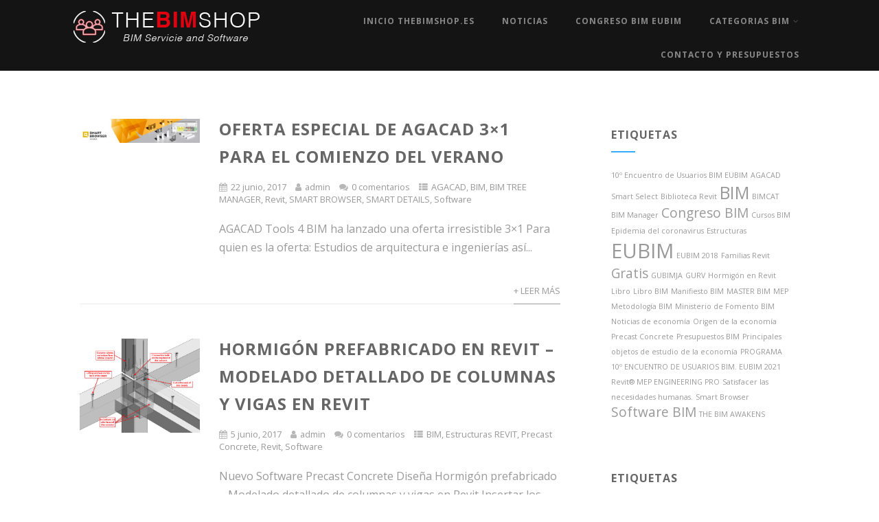

--- FILE ---
content_type: text/html; charset=UTF-8
request_url: http://www.thebimshop.es/noticias/2017/06/
body_size: 14119
content:
<!DOCTYPE html>
<html xmlns="http://www.w3.org/1999/xhtml" lang="es">
<head>
<meta http-equiv="Content-Type" content="text/html; charset=UTF-8" />	
<!--[if IE]><meta http-equiv="X-UA-Compatible" content="IE=edge,chrome=1"><![endif]-->
<meta name="viewport" content="width=device-width, initial-scale=1.0"/>
<link rel="profile" href="http://gmpg.org/xfn/11"/>
<link rel="pingback" href="http://www.thebimshop.es/noticias/xmlrpc.php" /> 
<meta name='robots' content='noindex, follow' />

	<!-- This site is optimized with the Yoast SEO plugin v19.13 - https://yoast.com/wordpress/plugins/seo/ -->
	<title>junio 2017 - Noticias | BIM</title>
	<meta property="og:locale" content="es_ES" />
	<meta property="og:type" content="website" />
	<meta property="og:title" content="junio 2017 - Noticias | BIM" />
	<meta property="og:url" content="http://www.thebimshop.es/noticias/2017/06/" />
	<meta property="og:site_name" content="Noticias | BIM" />
	<meta name="twitter:card" content="summary_large_image" />
	<meta name="twitter:site" content="@thebimshop" />
	<script type="application/ld+json" class="yoast-schema-graph">{"@context":"https://schema.org","@graph":[{"@type":"CollectionPage","@id":"http://www.thebimshop.es/noticias/2017/06/","url":"http://www.thebimshop.es/noticias/2017/06/","name":"junio 2017 - Noticias | BIM","isPartOf":{"@id":"http://www.thebimshop.es/noticias/#website"},"breadcrumb":{"@id":"http://www.thebimshop.es/noticias/2017/06/#breadcrumb"},"inLanguage":"es"},{"@type":"BreadcrumbList","@id":"http://www.thebimshop.es/noticias/2017/06/#breadcrumb","itemListElement":[{"@type":"ListItem","position":1,"name":"Portada","item":"http://www.thebimshop.es/noticias/"},{"@type":"ListItem","position":2,"name":"Archivo de junio 2017"}]},{"@type":"WebSite","@id":"http://www.thebimshop.es/noticias/#website","url":"http://www.thebimshop.es/noticias/","name":"Noticias | BIM","description":"Noticias sobre BIM: Software, Libros, Cursos y Servicios BIM ~ La Tienda del BIM","publisher":{"@id":"http://www.thebimshop.es/noticias/#organization"},"potentialAction":[{"@type":"SearchAction","target":{"@type":"EntryPoint","urlTemplate":"http://www.thebimshop.es/noticias/?s={search_term_string}"},"query-input":"required name=search_term_string"}],"inLanguage":"es"},{"@type":"Organization","@id":"http://www.thebimshop.es/noticias/#organization","name":"TheBIMshop","url":"http://www.thebimshop.es/noticias/","logo":{"@type":"ImageObject","inLanguage":"es","@id":"http://www.thebimshop.es/noticias/#/schema/logo/image/","url":"http://www.thebimshop.es/noticias/wp-content/uploads/anunciosbim.gif","contentUrl":"http://www.thebimshop.es/noticias/wp-content/uploads/anunciosbim.gif","width":"362","height":"94","caption":"TheBIMshop"},"image":{"@id":"http://www.thebimshop.es/noticias/#/schema/logo/image/"},"sameAs":["https://www.facebook.com/TheBIMshop-La-Tienda-del-BIM-410552998958957/","https://twitter.com/thebimshop"]}]}</script>
	<!-- / Yoast SEO plugin. -->


<link rel='dns-prefetch' href='//fonts.googleapis.com' />
<link rel="alternate" type="application/rss+xml" title="Noticias |  BIM &raquo; Feed" href="http://www.thebimshop.es/noticias/feed/" />
<link rel="alternate" type="application/rss+xml" title="Noticias |  BIM &raquo; Feed de los comentarios" href="http://www.thebimshop.es/noticias/comments/feed/" />
<script type="text/javascript">
window._wpemojiSettings = {"baseUrl":"https:\/\/s.w.org\/images\/core\/emoji\/14.0.0\/72x72\/","ext":".png","svgUrl":"https:\/\/s.w.org\/images\/core\/emoji\/14.0.0\/svg\/","svgExt":".svg","source":{"concatemoji":"http:\/\/www.thebimshop.es\/noticias\/wp-includes\/js\/wp-emoji-release.min.js?ver=6.1.7"}};
/*! This file is auto-generated */
!function(e,a,t){var n,r,o,i=a.createElement("canvas"),p=i.getContext&&i.getContext("2d");function s(e,t){var a=String.fromCharCode,e=(p.clearRect(0,0,i.width,i.height),p.fillText(a.apply(this,e),0,0),i.toDataURL());return p.clearRect(0,0,i.width,i.height),p.fillText(a.apply(this,t),0,0),e===i.toDataURL()}function c(e){var t=a.createElement("script");t.src=e,t.defer=t.type="text/javascript",a.getElementsByTagName("head")[0].appendChild(t)}for(o=Array("flag","emoji"),t.supports={everything:!0,everythingExceptFlag:!0},r=0;r<o.length;r++)t.supports[o[r]]=function(e){if(p&&p.fillText)switch(p.textBaseline="top",p.font="600 32px Arial",e){case"flag":return s([127987,65039,8205,9895,65039],[127987,65039,8203,9895,65039])?!1:!s([55356,56826,55356,56819],[55356,56826,8203,55356,56819])&&!s([55356,57332,56128,56423,56128,56418,56128,56421,56128,56430,56128,56423,56128,56447],[55356,57332,8203,56128,56423,8203,56128,56418,8203,56128,56421,8203,56128,56430,8203,56128,56423,8203,56128,56447]);case"emoji":return!s([129777,127995,8205,129778,127999],[129777,127995,8203,129778,127999])}return!1}(o[r]),t.supports.everything=t.supports.everything&&t.supports[o[r]],"flag"!==o[r]&&(t.supports.everythingExceptFlag=t.supports.everythingExceptFlag&&t.supports[o[r]]);t.supports.everythingExceptFlag=t.supports.everythingExceptFlag&&!t.supports.flag,t.DOMReady=!1,t.readyCallback=function(){t.DOMReady=!0},t.supports.everything||(n=function(){t.readyCallback()},a.addEventListener?(a.addEventListener("DOMContentLoaded",n,!1),e.addEventListener("load",n,!1)):(e.attachEvent("onload",n),a.attachEvent("onreadystatechange",function(){"complete"===a.readyState&&t.readyCallback()})),(e=t.source||{}).concatemoji?c(e.concatemoji):e.wpemoji&&e.twemoji&&(c(e.twemoji),c(e.wpemoji)))}(window,document,window._wpemojiSettings);
</script>
<style type="text/css">
img.wp-smiley,
img.emoji {
	display: inline !important;
	border: none !important;
	box-shadow: none !important;
	height: 1em !important;
	width: 1em !important;
	margin: 0 0.07em !important;
	vertical-align: -0.1em !important;
	background: none !important;
	padding: 0 !important;
}
</style>
	<link rel='stylesheet' id='wp-block-library-css' href='http://www.thebimshop.es/noticias/wp-includes/css/dist/block-library/style.min.css?ver=6.1.7' type='text/css' media='all' />
<link rel='stylesheet' id='classic-theme-styles-css' href='http://www.thebimshop.es/noticias/wp-includes/css/classic-themes.min.css?ver=1' type='text/css' media='all' />
<style id='global-styles-inline-css' type='text/css'>
body{--wp--preset--color--black: #000000;--wp--preset--color--cyan-bluish-gray: #abb8c3;--wp--preset--color--white: #ffffff;--wp--preset--color--pale-pink: #f78da7;--wp--preset--color--vivid-red: #cf2e2e;--wp--preset--color--luminous-vivid-orange: #ff6900;--wp--preset--color--luminous-vivid-amber: #fcb900;--wp--preset--color--light-green-cyan: #7bdcb5;--wp--preset--color--vivid-green-cyan: #00d084;--wp--preset--color--pale-cyan-blue: #8ed1fc;--wp--preset--color--vivid-cyan-blue: #0693e3;--wp--preset--color--vivid-purple: #9b51e0;--wp--preset--gradient--vivid-cyan-blue-to-vivid-purple: linear-gradient(135deg,rgba(6,147,227,1) 0%,rgb(155,81,224) 100%);--wp--preset--gradient--light-green-cyan-to-vivid-green-cyan: linear-gradient(135deg,rgb(122,220,180) 0%,rgb(0,208,130) 100%);--wp--preset--gradient--luminous-vivid-amber-to-luminous-vivid-orange: linear-gradient(135deg,rgba(252,185,0,1) 0%,rgba(255,105,0,1) 100%);--wp--preset--gradient--luminous-vivid-orange-to-vivid-red: linear-gradient(135deg,rgba(255,105,0,1) 0%,rgb(207,46,46) 100%);--wp--preset--gradient--very-light-gray-to-cyan-bluish-gray: linear-gradient(135deg,rgb(238,238,238) 0%,rgb(169,184,195) 100%);--wp--preset--gradient--cool-to-warm-spectrum: linear-gradient(135deg,rgb(74,234,220) 0%,rgb(151,120,209) 20%,rgb(207,42,186) 40%,rgb(238,44,130) 60%,rgb(251,105,98) 80%,rgb(254,248,76) 100%);--wp--preset--gradient--blush-light-purple: linear-gradient(135deg,rgb(255,206,236) 0%,rgb(152,150,240) 100%);--wp--preset--gradient--blush-bordeaux: linear-gradient(135deg,rgb(254,205,165) 0%,rgb(254,45,45) 50%,rgb(107,0,62) 100%);--wp--preset--gradient--luminous-dusk: linear-gradient(135deg,rgb(255,203,112) 0%,rgb(199,81,192) 50%,rgb(65,88,208) 100%);--wp--preset--gradient--pale-ocean: linear-gradient(135deg,rgb(255,245,203) 0%,rgb(182,227,212) 50%,rgb(51,167,181) 100%);--wp--preset--gradient--electric-grass: linear-gradient(135deg,rgb(202,248,128) 0%,rgb(113,206,126) 100%);--wp--preset--gradient--midnight: linear-gradient(135deg,rgb(2,3,129) 0%,rgb(40,116,252) 100%);--wp--preset--duotone--dark-grayscale: url('#wp-duotone-dark-grayscale');--wp--preset--duotone--grayscale: url('#wp-duotone-grayscale');--wp--preset--duotone--purple-yellow: url('#wp-duotone-purple-yellow');--wp--preset--duotone--blue-red: url('#wp-duotone-blue-red');--wp--preset--duotone--midnight: url('#wp-duotone-midnight');--wp--preset--duotone--magenta-yellow: url('#wp-duotone-magenta-yellow');--wp--preset--duotone--purple-green: url('#wp-duotone-purple-green');--wp--preset--duotone--blue-orange: url('#wp-duotone-blue-orange');--wp--preset--font-size--small: 13px;--wp--preset--font-size--medium: 20px;--wp--preset--font-size--large: 36px;--wp--preset--font-size--x-large: 42px;--wp--preset--spacing--20: 0.44rem;--wp--preset--spacing--30: 0.67rem;--wp--preset--spacing--40: 1rem;--wp--preset--spacing--50: 1.5rem;--wp--preset--spacing--60: 2.25rem;--wp--preset--spacing--70: 3.38rem;--wp--preset--spacing--80: 5.06rem;}:where(.is-layout-flex){gap: 0.5em;}body .is-layout-flow > .alignleft{float: left;margin-inline-start: 0;margin-inline-end: 2em;}body .is-layout-flow > .alignright{float: right;margin-inline-start: 2em;margin-inline-end: 0;}body .is-layout-flow > .aligncenter{margin-left: auto !important;margin-right: auto !important;}body .is-layout-constrained > .alignleft{float: left;margin-inline-start: 0;margin-inline-end: 2em;}body .is-layout-constrained > .alignright{float: right;margin-inline-start: 2em;margin-inline-end: 0;}body .is-layout-constrained > .aligncenter{margin-left: auto !important;margin-right: auto !important;}body .is-layout-constrained > :where(:not(.alignleft):not(.alignright):not(.alignfull)){max-width: var(--wp--style--global--content-size);margin-left: auto !important;margin-right: auto !important;}body .is-layout-constrained > .alignwide{max-width: var(--wp--style--global--wide-size);}body .is-layout-flex{display: flex;}body .is-layout-flex{flex-wrap: wrap;align-items: center;}body .is-layout-flex > *{margin: 0;}:where(.wp-block-columns.is-layout-flex){gap: 2em;}.has-black-color{color: var(--wp--preset--color--black) !important;}.has-cyan-bluish-gray-color{color: var(--wp--preset--color--cyan-bluish-gray) !important;}.has-white-color{color: var(--wp--preset--color--white) !important;}.has-pale-pink-color{color: var(--wp--preset--color--pale-pink) !important;}.has-vivid-red-color{color: var(--wp--preset--color--vivid-red) !important;}.has-luminous-vivid-orange-color{color: var(--wp--preset--color--luminous-vivid-orange) !important;}.has-luminous-vivid-amber-color{color: var(--wp--preset--color--luminous-vivid-amber) !important;}.has-light-green-cyan-color{color: var(--wp--preset--color--light-green-cyan) !important;}.has-vivid-green-cyan-color{color: var(--wp--preset--color--vivid-green-cyan) !important;}.has-pale-cyan-blue-color{color: var(--wp--preset--color--pale-cyan-blue) !important;}.has-vivid-cyan-blue-color{color: var(--wp--preset--color--vivid-cyan-blue) !important;}.has-vivid-purple-color{color: var(--wp--preset--color--vivid-purple) !important;}.has-black-background-color{background-color: var(--wp--preset--color--black) !important;}.has-cyan-bluish-gray-background-color{background-color: var(--wp--preset--color--cyan-bluish-gray) !important;}.has-white-background-color{background-color: var(--wp--preset--color--white) !important;}.has-pale-pink-background-color{background-color: var(--wp--preset--color--pale-pink) !important;}.has-vivid-red-background-color{background-color: var(--wp--preset--color--vivid-red) !important;}.has-luminous-vivid-orange-background-color{background-color: var(--wp--preset--color--luminous-vivid-orange) !important;}.has-luminous-vivid-amber-background-color{background-color: var(--wp--preset--color--luminous-vivid-amber) !important;}.has-light-green-cyan-background-color{background-color: var(--wp--preset--color--light-green-cyan) !important;}.has-vivid-green-cyan-background-color{background-color: var(--wp--preset--color--vivid-green-cyan) !important;}.has-pale-cyan-blue-background-color{background-color: var(--wp--preset--color--pale-cyan-blue) !important;}.has-vivid-cyan-blue-background-color{background-color: var(--wp--preset--color--vivid-cyan-blue) !important;}.has-vivid-purple-background-color{background-color: var(--wp--preset--color--vivid-purple) !important;}.has-black-border-color{border-color: var(--wp--preset--color--black) !important;}.has-cyan-bluish-gray-border-color{border-color: var(--wp--preset--color--cyan-bluish-gray) !important;}.has-white-border-color{border-color: var(--wp--preset--color--white) !important;}.has-pale-pink-border-color{border-color: var(--wp--preset--color--pale-pink) !important;}.has-vivid-red-border-color{border-color: var(--wp--preset--color--vivid-red) !important;}.has-luminous-vivid-orange-border-color{border-color: var(--wp--preset--color--luminous-vivid-orange) !important;}.has-luminous-vivid-amber-border-color{border-color: var(--wp--preset--color--luminous-vivid-amber) !important;}.has-light-green-cyan-border-color{border-color: var(--wp--preset--color--light-green-cyan) !important;}.has-vivid-green-cyan-border-color{border-color: var(--wp--preset--color--vivid-green-cyan) !important;}.has-pale-cyan-blue-border-color{border-color: var(--wp--preset--color--pale-cyan-blue) !important;}.has-vivid-cyan-blue-border-color{border-color: var(--wp--preset--color--vivid-cyan-blue) !important;}.has-vivid-purple-border-color{border-color: var(--wp--preset--color--vivid-purple) !important;}.has-vivid-cyan-blue-to-vivid-purple-gradient-background{background: var(--wp--preset--gradient--vivid-cyan-blue-to-vivid-purple) !important;}.has-light-green-cyan-to-vivid-green-cyan-gradient-background{background: var(--wp--preset--gradient--light-green-cyan-to-vivid-green-cyan) !important;}.has-luminous-vivid-amber-to-luminous-vivid-orange-gradient-background{background: var(--wp--preset--gradient--luminous-vivid-amber-to-luminous-vivid-orange) !important;}.has-luminous-vivid-orange-to-vivid-red-gradient-background{background: var(--wp--preset--gradient--luminous-vivid-orange-to-vivid-red) !important;}.has-very-light-gray-to-cyan-bluish-gray-gradient-background{background: var(--wp--preset--gradient--very-light-gray-to-cyan-bluish-gray) !important;}.has-cool-to-warm-spectrum-gradient-background{background: var(--wp--preset--gradient--cool-to-warm-spectrum) !important;}.has-blush-light-purple-gradient-background{background: var(--wp--preset--gradient--blush-light-purple) !important;}.has-blush-bordeaux-gradient-background{background: var(--wp--preset--gradient--blush-bordeaux) !important;}.has-luminous-dusk-gradient-background{background: var(--wp--preset--gradient--luminous-dusk) !important;}.has-pale-ocean-gradient-background{background: var(--wp--preset--gradient--pale-ocean) !important;}.has-electric-grass-gradient-background{background: var(--wp--preset--gradient--electric-grass) !important;}.has-midnight-gradient-background{background: var(--wp--preset--gradient--midnight) !important;}.has-small-font-size{font-size: var(--wp--preset--font-size--small) !important;}.has-medium-font-size{font-size: var(--wp--preset--font-size--medium) !important;}.has-large-font-size{font-size: var(--wp--preset--font-size--large) !important;}.has-x-large-font-size{font-size: var(--wp--preset--font-size--x-large) !important;}
.wp-block-navigation a:where(:not(.wp-element-button)){color: inherit;}
:where(.wp-block-columns.is-layout-flex){gap: 2em;}
.wp-block-pullquote{font-size: 1.5em;line-height: 1.6;}
</style>
<link rel='stylesheet' id='optimizer-style-css' href='http://www.thebimshop.es/noticias/wp-content/themes/optimizer/style.css?ver=6.1.7' type='text/css' media='all' />
<link rel='stylesheet' id='optimizer-style-core-css' href='http://www.thebimshop.es/noticias/wp-content/themes/optimizer/style_core.css?ver=6.1.7' type='text/css' media='all' />
<link rel='stylesheet' id='optimizer-icons-css' href='http://www.thebimshop.es/noticias/wp-content/themes/optimizer/assets/fonts/font-awesome.css?ver=6.1.7' type='text/css' media='all' />
<link rel='stylesheet' id='optimizer_google_fonts-css' href='//fonts.googleapis.com/css?family=Open+Sans%3Aregular%2Citalic%2C700%26subset%3Dlatin%2C' type='text/css' media='screen' />
<script type='text/javascript' src='http://www.thebimshop.es/noticias/wp-includes/js/jquery/jquery.min.js?ver=3.6.1' id='jquery-core-js'></script>
<script type='text/javascript' src='http://www.thebimshop.es/noticias/wp-includes/js/jquery/jquery-migrate.min.js?ver=3.3.2' id='jquery-migrate-js'></script>
<script type='text/javascript' id='jquery-migrate-js-after'>
jQuery(document).ready(function(){   jQuery(".so-panel.widget").each(function (){   jQuery(this).attr("id", jQuery(this).find(".so_widget_id").attr("data-panel-id"))  });  });
</script>
<script type='text/javascript' src='http://www.thebimshop.es/noticias/wp-content/themes/optimizer/assets/js/optimizer.js?ver=1' id='optimizer_js-js'></script>
<script type='text/javascript' src='http://www.thebimshop.es/noticias/wp-content/themes/optimizer/assets/js/other.js?ver=1' id='optimizer_otherjs-js'></script>
<script type='text/javascript' src='http://www.thebimshop.es/noticias/wp-content/themes/optimizer/assets/js/magnific-popup.js?ver=1' id='optimizer_lightbox-js'></script>
<link rel="https://api.w.org/" href="http://www.thebimshop.es/noticias/wp-json/" /><link rel="EditURI" type="application/rsd+xml" title="RSD" href="http://www.thebimshop.es/noticias/xmlrpc.php?rsd" />
<link rel="wlwmanifest" type="application/wlwmanifest+xml" href="http://www.thebimshop.es/noticias/wp-includes/wlwmanifest.xml" />
<meta name="generator" content="WordPress 6.1.7" />
<!--buffer start custom--!>
<style type="text/css">

/*Fixed Background*/

	/*BOXED LAYOUT*/
	.site_boxed .layer_wrapper, body.home.site_boxed #slidera {width: 85%;float: left;margin: 0 7.5%;
	background: #ffffff;}
	.site_boxed .stat_bg, .site_boxed .stat_bg_overlay{width: 85%;}
	.site_boxed .social_buttons{background: #ffffff;}
	.site_boxed .center {width: 95%;margin: 0 auto;}
	.site_boxed .head_top .center{ width:95%!important;}



/*Site Content Text Style*/
body, input, textarea{ 
	font-family:Open Sans; 	font-size:16px; }

.single_metainfo, .single_post .single_metainfo a, a:link, a:visited, .single_post_content .tabs li a{ color:#999999;}


/*LINK COLOR*/
.org_comment a, .thn_post_wrap a:link, .thn_post_wrap a:visited, .lts_lightbox_content a:link, .lts_lightbox_content a:visited, .athor_desc a:link, .athor_desc a:visited{color:#3590ea;}
.org_comment a:hover, .thn_post_wrap a:link:hover, .lts_lightbox_content a:link:hover, .lts_lightbox_content a:visited:hover, .athor_desc a:link:hover, .athor_desc a:visited:hover{color:#1e73be;}

/*-----------------------------Static Slider Content box width------------------------------------*/
#slidera{min-height:initial;}.stat_content_inner .center{width:85%;}
.stat_content_inner{bottom:15%; color:#ffffff;}


/*STATIC SLIDE CTA BUTTONS COLORS*/
.static_cta1.cta_hollow, .static_cta1.cta_hollow_big{ background:transparent!important; color:#ffffff;}
.static_cta1.cta_flat, .static_cta1.cta_flat_big, .static_cta1.cta_rounded, .static_cta1.cta_rounded_big, .static_cta1.cta_hollow:hover, .static_cta1.cta_hollow_big:hover{ background:#36abfc!important; color:#ffffff; border-color:#36abfc!important;}

.static_cta2.cta_hollow, .static_cta2.cta_hollow_big{ background:transparent; color:#ffffff;}
.static_cta2.cta_flat, .static_cta2.cta_flat_big, .static_cta2.cta_rounded, .static_cta2.cta_rounded_big, .static_cta2.cta_hollow:hover, .static_cta2.cta_hollow_big:hover{ background:#36abfc!important; color:#ffffff;border-color:#36abfc!important;}


/*-----------------------------COLORS------------------------------------*/
		/*Header Color*/
		.header{ position:relative!important; background:#141414;}
				/*Header Color*/
		body .header{ position:relative!important; background:#141414;}
		.page #slidera, .single #slidera, .archive #slidera, .search #slidera, .error404 #slidera{ height:auto!important;}
				
				
				.home.has_trans_header.page .header{background:#141414!important;}
		@media screen and (max-width: 480px){
		.home.has_trans_header .header{ background:#141414!important;}
		}
		


		/*LOGO*/
				.logo h2, .logo h1, .logo h2 a, .logo h1 a{ 
			font-family:'Open Sans'; 			font-size:36px;			color:#555555;
		}
		body.has_trans_header.home .header .logo h2, body.has_trans_header.home .header .logo h1, body.has_trans_header.home .header .logo h2 a, body.has_trans_header.home .header .logo h1 a, body.has_trans_header.home span.desc{ color:#fff;}
		#simple-menu{color:#888888;}
		body.home.has_trans_header #simple-menu{color:#fff;}
		span.desc{color:#555555;}

		/*MENU Text Color*/
		#topmenu ul li a{color:#888888;}
		body.has_trans_header.home #topmenu ul li a, body.has_trans_header.home .head_soc .social_bookmarks.bookmark_simple a{ color:#fff;}
		#topmenu ul li.menu_hover a{border-color:#ffd3d3;}
		#topmenu ul li.menu_hover>a, body.has_trans_header.home #topmenu ul li.menu_hover>a{color:#ffd3d3;}
		#topmenu ul li.current-menu-item>a{color:#f73838;}
		#topmenu ul li ul{border-color:#ffd3d3 transparent transparent transparent;}
		#topmenu ul.menu>li:hover:after{background-color:#ffd3d3;}
		
		#topmenu ul li ul li a:hover{ background:#36abfc; color:#FFFFFF;}
		.head_soc .social_bookmarks a{color:#888888;}
		.head_soc .social_bookmarks.bookmark_hexagon a:before {border-bottom-color: rgba(136,136,136, 0.3)!important;}
		.head_soc .social_bookmarks.bookmark_hexagon a i {background:rgba(136,136,136, 0.3)!important;}
		.head_soc .social_bookmarks.bookmark_hexagon a:after { border-top-color:rgba(136,136,136, 0.3)!important;}
		

		/*BASE Color*/
		.widget_border, .heading_border, #wp-calendar #today, .thn_post_wrap .more-link:hover, .moretag:hover, .search_term #searchsubmit, .error_msg #searchsubmit, #searchsubmit, .optimizer_pagenav a:hover, .nav-box a:hover .left_arro, .nav-box a:hover .right_arro, .pace .pace-progress, .homeposts_title .menu_border, .pad_menutitle, span.widget_border, .ast_login_widget #loginform #wp-submit, .prog_wrap, .lts_layout1 a.image, .lts_layout2 a.image, .lts_layout3 a.image, .rel_tab:hover .related_img, .wpcf7-submit, .woo-slider #post_slider li.sale .woo_sale, .nivoinner .slide_button_wrap .lts_button, #accordion .slide_button_wrap .lts_button, .img_hover, p.form-submit #submit, .optimposts .type-product a.button.add_to_cart_button{background:#36abfc;} 
		
		.share_active, .comm_auth a, .logged-in-as a, .citeping a, .lay3 h2 a:hover, .lay4 h2 a:hover, .lay5 .postitle a:hover, .nivo-caption p a, .acord_text p a, .org_comment a, .org_ping a, .contact_submit input:hover, .widget_calendar td a, .ast_biotxt a, .ast_bio .ast_biotxt h3, .lts_layout2 .listing-item h2 a:hover, .lts_layout3 .listing-item h2 a:hover, .lts_layout4 .listing-item h2 a:hover, .lts_layout5 .listing-item h2 a:hover, .rel_tab:hover .rel_hover, .post-password-form input[type~=submit], .bio_head h3, .blog_mo a:hover, .ast_navigation a:hover, .lts_layout4 .blog_mo a:hover{color:#36abfc;}
		#home_widgets .widget .thn_wgt_tt, #sidebar .widget .thn_wgt_tt, #footer .widget .thn_wgt_tt, .astwt_iframe a, .ast_bio .ast_biotxt h3, .ast_bio .ast_biotxt a, .nav-box a span, .lay2 h2.postitle:hover a{color:#36abfc;}
		.pace .pace-activity{border-top-color: #36abfc!important;border-left-color: #36abfc!important;}
		.pace .pace-progress-inner{box-shadow: 0 0 10px #36abfc, 0 0 5px #36abfc;
		  -webkit-box-shadow: 0 0 10px #36abfc, 0 0 5px #36abfc;
		  -moz-box-shadow: 0 0 10px #36abfc, 0 0 5px #36abfc;}
		
		.fotorama__thumb-border, .ast_navigation a:hover{ border-color:#36abfc!important;}
		
		
		/*Text Color on BASE COLOR Element*/
		.icon_round a, #wp-calendar #today, .moretag:hover, .search_term #searchsubmit, .error_msg #searchsubmit, .optimizer_pagenav a:hover, .ast_login_widget #loginform #wp-submit, #searchsubmit, .prog_wrap, .rel_tab .related_img i, .lay1 h2.postitle a, .nivoinner .slide_button_wrap .lts_button, #accordion .slide_button_wrap .lts_button, .lts_layout1 .icon_wrap a, .lts_layout2 .icon_wrap a, .lts_layout3 .icon_wrap a, .lts_layout1 .icon_wrap a:hover{color:#FFFFFF;}
		.thn_post_wrap .listing-item .moretag:hover, body .lts_layout1 .listing-item .title, .lts_layout2 .img_wrap .optimizer_plus, .img_hover .icon_wrap a, body .thn_post_wrap .lts_layout1 .icon_wrap a, .wpcf7-submit, .woo-slider #post_slider li.sale .woo_sale, p.form-submit #submit, .optimposts .type-product a.button.add_to_cart_button{color:#FFFFFF;}




/*Sidebar Widget Background Color */
#sidebar .widget{ background:#FFFFFF;}
/*Widget Title Color */
#sidebar .widget .widgettitle, #sidebar .widget .widgettitle a{color:#666666;}
#sidebar .widget li a, #sidebar .widget, #sidebar .widget .widget_wrap{ color:#999999;}
#sidebar .widget .widgettitle, #sidebar .widget .widgettitle a{font-size:16px;}



#footer .widgets .widgettitle, #copyright a{color:#ffffff;}

/*FOOTER WIDGET COLORS*/
#footer{background: #222222;}
#footer .widgets .widget a, #footer .widgets{color:#666666;}
/*COPYRIGHT COLORS*/
#copyright{background: #212121;}
#copyright a, #copyright{color: #e5e5e5;}
.foot_soc .social_bookmarks a{color:#e5e5e5;}
.foot_soc .social_bookmarks.bookmark_hexagon a:before {border-bottom-color: rgba(229,229,229, 0.3);}
.foot_soc .social_bookmarks.bookmark_hexagon a i {background:rgba(229,229,229, 0.3);}
.foot_soc .social_bookmarks.bookmark_hexagon a:after { border-top-color:rgba(229,229,229, 0.3);}



/*-------------------------------------TYPOGRAPHY--------------------------------------*/

/*Post Titles, headings and Menu Font*/
h1, h2, h3, h4, h5, h6, #topmenu ul li a, .postitle, .product_title{ font-family:Open Sans;  }

#topmenu ul li a, .midrow_block h3, .lay1 h2.postitle, .more-link, .moretag, .single_post .postitle, .related_h3, .comments_template #comments, #comments_ping, #reply-title, #submit, #sidebar .widget .widgettitle, #sidebar .widget .widgettitle a, .search_term h2, .search_term #searchsubmit, .error_msg #searchsubmit, #footer .widgets .widgettitle, .home_title, body .lts_layout1 .listing-item .title, .lay4 h2.postitle, .lay2 h2.postitle a, #home_widgets .widget .widgettitle, .product_title, .page_head h1{ text-transform:uppercase; letter-spacing:1px;}

#topmenu ul li a{font-size:12px;}
#topmenu ul li {line-height: 12px;}

/*Body Text Color*/
body, .home_cat a, .contact_submit input, .comment-form-comment textarea{ color:#999999;}
.single_post_content .tabs li a{ color:#999999;}
.thn_post_wrap .listing-item .moretag{ color:#999999;}
	
	

/*Post Title */
.postitle, .postitle a, .nav-box a, h3#comments, h3#comments_ping, .comment-reply-title, .related_h3, .nocomments, .lts_layout2 .listing-item h2 a, .lts_layout3 .listing-item h2 a, .lts_layout4 .listing-item h2 a, .author_inner h5, .product_title, .woocommerce-tabs h2, .related.products h2, .optimposts .type-product h2.postitle a, .woocommerce ul.products li.product h3{ text-decoration:none; color:#666666;}

/*Woocommerce*/
.optimposts .type-product a.button.add_to_cart_button:hover{background-color:#FFFFFF;color:#36abfc;} 
.optimposts .lay2_wrap .type-product span.price, .optimposts .lay3_wrap .type-product span.price, .optimposts .lay4_wrap  .type-product span.price, .optimposts .lay4_wrap  .type-product a.button.add_to_cart_button{color:#666666;}
.optimposts .lay2_wrap .type-product a.button.add_to_cart_button:before, .optimposts .lay3_wrap .type-product a.button.add_to_cart_button:before{color:#666666;}
.optimposts .lay2_wrap .type-product a.button.add_to_cart_button:hover:before, .optimposts .lay3_wrap .type-product a.button.add_to_cart_button:hover:before, .optimposts .lay4_wrap  .type-product h2.postitle a{color:#36abfc;}



@media screen and (max-width: 480px){
body.home.has_trans_header .header .logo h1 a{ color:#555555!important;}
body.home.has_trans_header .header #simple-menu{color:#888888!important;}
}

/*USER'S CUSTOM CSS---------------------------------------------------------*/
/*---------------------------------------------------------*/
</style>

<!--[if IE]>
<style type="text/css">
.text_block_wrap, .home .lay1, .home .lay2, .home .lay3, .home .lay4, .home .lay5, .home_testi .looper, #footer .widgets{opacity:1!important;}
#topmenu ul li a{display: block;padding: 20px; background:url(#);}
</style>
<![endif]-->
<link rel="icon" href="http://www.thebimshop.es/noticias/wp-content/uploads/cropped-ICON-32x32.png" sizes="32x32" />
<link rel="icon" href="http://www.thebimshop.es/noticias/wp-content/uploads/cropped-ICON-192x192.png" sizes="192x192" />
<link rel="apple-touch-icon" href="http://www.thebimshop.es/noticias/wp-content/uploads/cropped-ICON-180x180.png" />
<meta name="msapplication-TileImage" content="http://www.thebimshop.es/noticias/wp-content/uploads/cropped-ICON-270x270.png" />
</head>

<body class="archive date site_full not_frontpage">
<svg xmlns="http://www.w3.org/2000/svg" viewBox="0 0 0 0" width="0" height="0" focusable="false" role="none" style="visibility: hidden; position: absolute; left: -9999px; overflow: hidden;" ><defs><filter id="wp-duotone-dark-grayscale"><feColorMatrix color-interpolation-filters="sRGB" type="matrix" values=" .299 .587 .114 0 0 .299 .587 .114 0 0 .299 .587 .114 0 0 .299 .587 .114 0 0 " /><feComponentTransfer color-interpolation-filters="sRGB" ><feFuncR type="table" tableValues="0 0.49803921568627" /><feFuncG type="table" tableValues="0 0.49803921568627" /><feFuncB type="table" tableValues="0 0.49803921568627" /><feFuncA type="table" tableValues="1 1" /></feComponentTransfer><feComposite in2="SourceGraphic" operator="in" /></filter></defs></svg><svg xmlns="http://www.w3.org/2000/svg" viewBox="0 0 0 0" width="0" height="0" focusable="false" role="none" style="visibility: hidden; position: absolute; left: -9999px; overflow: hidden;" ><defs><filter id="wp-duotone-grayscale"><feColorMatrix color-interpolation-filters="sRGB" type="matrix" values=" .299 .587 .114 0 0 .299 .587 .114 0 0 .299 .587 .114 0 0 .299 .587 .114 0 0 " /><feComponentTransfer color-interpolation-filters="sRGB" ><feFuncR type="table" tableValues="0 1" /><feFuncG type="table" tableValues="0 1" /><feFuncB type="table" tableValues="0 1" /><feFuncA type="table" tableValues="1 1" /></feComponentTransfer><feComposite in2="SourceGraphic" operator="in" /></filter></defs></svg><svg xmlns="http://www.w3.org/2000/svg" viewBox="0 0 0 0" width="0" height="0" focusable="false" role="none" style="visibility: hidden; position: absolute; left: -9999px; overflow: hidden;" ><defs><filter id="wp-duotone-purple-yellow"><feColorMatrix color-interpolation-filters="sRGB" type="matrix" values=" .299 .587 .114 0 0 .299 .587 .114 0 0 .299 .587 .114 0 0 .299 .587 .114 0 0 " /><feComponentTransfer color-interpolation-filters="sRGB" ><feFuncR type="table" tableValues="0.54901960784314 0.98823529411765" /><feFuncG type="table" tableValues="0 1" /><feFuncB type="table" tableValues="0.71764705882353 0.25490196078431" /><feFuncA type="table" tableValues="1 1" /></feComponentTransfer><feComposite in2="SourceGraphic" operator="in" /></filter></defs></svg><svg xmlns="http://www.w3.org/2000/svg" viewBox="0 0 0 0" width="0" height="0" focusable="false" role="none" style="visibility: hidden; position: absolute; left: -9999px; overflow: hidden;" ><defs><filter id="wp-duotone-blue-red"><feColorMatrix color-interpolation-filters="sRGB" type="matrix" values=" .299 .587 .114 0 0 .299 .587 .114 0 0 .299 .587 .114 0 0 .299 .587 .114 0 0 " /><feComponentTransfer color-interpolation-filters="sRGB" ><feFuncR type="table" tableValues="0 1" /><feFuncG type="table" tableValues="0 0.27843137254902" /><feFuncB type="table" tableValues="0.5921568627451 0.27843137254902" /><feFuncA type="table" tableValues="1 1" /></feComponentTransfer><feComposite in2="SourceGraphic" operator="in" /></filter></defs></svg><svg xmlns="http://www.w3.org/2000/svg" viewBox="0 0 0 0" width="0" height="0" focusable="false" role="none" style="visibility: hidden; position: absolute; left: -9999px; overflow: hidden;" ><defs><filter id="wp-duotone-midnight"><feColorMatrix color-interpolation-filters="sRGB" type="matrix" values=" .299 .587 .114 0 0 .299 .587 .114 0 0 .299 .587 .114 0 0 .299 .587 .114 0 0 " /><feComponentTransfer color-interpolation-filters="sRGB" ><feFuncR type="table" tableValues="0 0" /><feFuncG type="table" tableValues="0 0.64705882352941" /><feFuncB type="table" tableValues="0 1" /><feFuncA type="table" tableValues="1 1" /></feComponentTransfer><feComposite in2="SourceGraphic" operator="in" /></filter></defs></svg><svg xmlns="http://www.w3.org/2000/svg" viewBox="0 0 0 0" width="0" height="0" focusable="false" role="none" style="visibility: hidden; position: absolute; left: -9999px; overflow: hidden;" ><defs><filter id="wp-duotone-magenta-yellow"><feColorMatrix color-interpolation-filters="sRGB" type="matrix" values=" .299 .587 .114 0 0 .299 .587 .114 0 0 .299 .587 .114 0 0 .299 .587 .114 0 0 " /><feComponentTransfer color-interpolation-filters="sRGB" ><feFuncR type="table" tableValues="0.78039215686275 1" /><feFuncG type="table" tableValues="0 0.94901960784314" /><feFuncB type="table" tableValues="0.35294117647059 0.47058823529412" /><feFuncA type="table" tableValues="1 1" /></feComponentTransfer><feComposite in2="SourceGraphic" operator="in" /></filter></defs></svg><svg xmlns="http://www.w3.org/2000/svg" viewBox="0 0 0 0" width="0" height="0" focusable="false" role="none" style="visibility: hidden; position: absolute; left: -9999px; overflow: hidden;" ><defs><filter id="wp-duotone-purple-green"><feColorMatrix color-interpolation-filters="sRGB" type="matrix" values=" .299 .587 .114 0 0 .299 .587 .114 0 0 .299 .587 .114 0 0 .299 .587 .114 0 0 " /><feComponentTransfer color-interpolation-filters="sRGB" ><feFuncR type="table" tableValues="0.65098039215686 0.40392156862745" /><feFuncG type="table" tableValues="0 1" /><feFuncB type="table" tableValues="0.44705882352941 0.4" /><feFuncA type="table" tableValues="1 1" /></feComponentTransfer><feComposite in2="SourceGraphic" operator="in" /></filter></defs></svg><svg xmlns="http://www.w3.org/2000/svg" viewBox="0 0 0 0" width="0" height="0" focusable="false" role="none" style="visibility: hidden; position: absolute; left: -9999px; overflow: hidden;" ><defs><filter id="wp-duotone-blue-orange"><feColorMatrix color-interpolation-filters="sRGB" type="matrix" values=" .299 .587 .114 0 0 .299 .587 .114 0 0 .299 .587 .114 0 0 .299 .587 .114 0 0 " /><feComponentTransfer color-interpolation-filters="sRGB" ><feFuncR type="table" tableValues="0.098039215686275 1" /><feFuncG type="table" tableValues="0 0.66274509803922" /><feFuncB type="table" tableValues="0.84705882352941 0.41960784313725" /><feFuncA type="table" tableValues="1 1" /></feComponentTransfer><feComposite in2="SourceGraphic" operator="in" /></filter></defs></svg><!--HEADER-->
<div class="header_wrap layer_wrapper">
	
<!--HEADER STARTS-->
    <div class="header">

        <div class="center">
            <div class="head_inner">
            <!--LOGO START-->
            	                <div class="logo hide_sitetagline">
                                            <a class="logoimga" title="Noticias |  BIM" href="http://www.thebimshop.es/noticias/"><img src="http://www.thebimshop.es/noticias/wp-content/uploads/logo-thebimshop-BIM.png" /></a>
                        <span class="desc">Noticias sobre BIM: Software, Libros, Cursos y Servicios BIM ~ La Tienda del BIM</span>
                                    </div>
            <!--LOGO END-->
            
            <!--MENU START--> 
                <!--MOBILE MENU START-->
                <a id="simple-menu" href="#sidr"><i class="fa-bars"></i></a>
                <!--MOBILE MENU END--> 
                
                <div id="topmenu" class="">
                <div class="menu-header"><ul id="menu-menu" class="menu"><li id="menu-item-486" class="menu-item menu-item-type-custom menu-item-object-custom menu-item-486"><a href="http://www.thebimshop.es/">Inicio TheBIMshop.es</a></li>
<li id="menu-item-510" class="menu-item menu-item-type-custom menu-item-object-custom menu-item-home menu-item-510"><a href="http://www.thebimshop.es/noticias">Noticias</a></li>
<li id="menu-item-513" class="menu-item menu-item-type-taxonomy menu-item-object-category menu-item-513"><a href="http://www.thebimshop.es/noticias/category/congreso-bim/">Congreso BIM EUBIM</a></li>
<li id="menu-item-509" class="menu-item menu-item-type-custom menu-item-object-custom menu-item-has-children menu-item-509"><a href="#">Categorias BIM</a>
<ul class="sub-menu">
	<li id="menu-item-514" class="menu-item menu-item-type-taxonomy menu-item-object-category menu-item-514"><a href="http://www.thebimshop.es/noticias/category/eubim/">EUBIM</a></li>
	<li id="menu-item-512" class="menu-item menu-item-type-taxonomy menu-item-object-category menu-item-512"><a href="http://www.thebimshop.es/noticias/category/software/">Software</a></li>
	<li id="menu-item-489" class="menu-item menu-item-type-taxonomy menu-item-object-category menu-item-489"><a href="http://www.thebimshop.es/noticias/category/videos/">Videos</a></li>
	<li id="menu-item-484" class="menu-item menu-item-type-taxonomy menu-item-object-category menu-item-484"><a href="http://www.thebimshop.es/noticias/category/bim/">BIM</a></li>
	<li id="menu-item-511" class="menu-item menu-item-type-taxonomy menu-item-object-category menu-item-511"><a href="http://www.thebimshop.es/noticias/category/revit/">Revit</a></li>
	<li id="menu-item-488" class="menu-item menu-item-type-taxonomy menu-item-object-category menu-item-488"><a href="http://www.thebimshop.es/noticias/category/cursos/">Cursos</a></li>
</ul>
</li>
<li id="menu-item-620" class="menu-item menu-item-type-custom menu-item-object-custom menu-item-620"><a href="http://www.thebimshop.es/bim/contacto/">Contacto y Presupuestos</a></li>
</ul></div>                <!--LOAD THE HEADR SOCIAL LINKS-->
					<div class="head_soc">
						                    </div>
                </div>
            <!--MENU END-->
            
            </div>
    </div>
    </div>
<!--HEADER ENDS--></div><!--layer_wrapper class END-->

	<!--Slider START-->
		 
      <!--Slider END-->




<div class="fixed_site">
	<div class="fixed_wrap fixindex">
		
    <div class="lay4">
        <div class="center">
            <div class="lay4_wrap">
                <div class="lay4_inner">
					                    <div class="post-535 post type-post status-publish format-standard hentry category-agacad category-bim category-bim-tree-manager category-revit category-smart-browser category-smart-details category-software" id="post-535"> 

                <!--POST THUMBNAIL START-->
                        <div class="post_image">
                             <!--CALL TO POST IMAGE-->
                                        
                            <div class="imgwrap">
                            <a href="http://www.thebimshop.es/noticias/oferta-especial-de-agacad-para-el-comienzo-del-verano/"><img alt="Oferta especial de AGACAD 3&#215;1 para el comienzo del Verano" src="http://assets.aga-cad.com/images/common/c2eb6d6f4f9681d54f8495af67db289c.jpg" /></a></div>
                          
                                                  </div>
                 <!--POST THUMBNAIL END-->

                    <!--POST CONTENT START-->
                        <div class="post_content">
                            <h2 class="postitle"><a href="http://www.thebimshop.es/noticias/oferta-especial-de-agacad-para-el-comienzo-del-verano/" title="Oferta especial de AGACAD 3&#215;1 para el comienzo del Verano">Oferta especial de AGACAD 3&#215;1 para el comienzo del Verano</a></h2>
                            
                         <!--META INFO START-->   
                                                        <div class="single_metainfo">
                            	<!--DATE-->
                                <i class="fa-calendar"></i><a class="comm_date">22 junio, 2017</a>
                                <!--AUTHOR-->
                                <i class="fa-user"></i><a class='auth_meta' href="http://www.thebimshop.es/noticias/author/admin/">admin</a>
                                <!--COMMENTS COUNT-->
                                <i class="fa-comments"></i><div class="meta_comm"><a href="http://www.thebimshop.es/noticias/oferta-especial-de-agacad-para-el-comienzo-del-verano/#respond">0 comentarios</a></div>                            	<!--CATEGORY-->
                              	<i class="fa-th-list"></i><div class="catag_list"><a href="http://www.thebimshop.es/noticias/category/agacad/" rel="category tag">AGACAD</a>, <a href="http://www.thebimshop.es/noticias/category/bim/" rel="category tag">BIM</a>, <a href="http://www.thebimshop.es/noticias/category/bim-tree-manager/" rel="category tag">BIM TREE MANAGER</a>, <a href="http://www.thebimshop.es/noticias/category/revit/" rel="category tag">Revit</a>, <a href="http://www.thebimshop.es/noticias/category/smart-browser/" rel="category tag">SMART BROWSER</a>, <a href="http://www.thebimshop.es/noticias/category/smart-details/" rel="category tag">SMART DETAILS</a>, <a href="http://www.thebimshop.es/noticias/category/software/" rel="category tag">Software</a></div>
                            </div>
                                                     <!--META INFO START-->  
                         
                            <p>AGACAD Tools 4 BIM ha lanzado una oferta irresistible 3&#215;1 Para quien es la oferta: Estudios de arquitectura e ingenierías así...</p>                            
                        </div>
                    <!--POST CONTENT END-->
					<!--Read More Button-->
                    <div class="blog_mo"><a href="http://www.thebimshop.es/noticias/oferta-especial-de-agacad-para-el-comienzo-del-verano/">+ Leer más</a></div>
                    
                </div>
                                    <div class="post-531 post type-post status-publish format-standard hentry category-bim category-estructuras-revit category-precast-concrete category-revit category-software tag-precast-concrete" id="post-531"> 

                <!--POST THUMBNAIL START-->
                        <div class="post_image">
                             <!--CALL TO POST IMAGE-->
                                        
                            <div class="imgwrap">
                            <a href="http://www.thebimshop.es/noticias/hormigon-prefabricado-en-revit-modelado-detallado-de-columnas-y-vigas-en-revit/"><img alt="Hormigón prefabricado en REVIT &#8211; Modelado detallado de columnas y vigas en Revit" src="http://www.thebimshop.es/noticias/wp-content/uploads/Precast-Concrete.png" /></a></div>
                          
                                                  </div>
                 <!--POST THUMBNAIL END-->

                    <!--POST CONTENT START-->
                        <div class="post_content">
                            <h2 class="postitle"><a href="http://www.thebimshop.es/noticias/hormigon-prefabricado-en-revit-modelado-detallado-de-columnas-y-vigas-en-revit/" title="Hormigón prefabricado en REVIT &#8211; Modelado detallado de columnas y vigas en Revit">Hormigón prefabricado en REVIT &#8211; Modelado detallado de columnas y vigas en Revit</a></h2>
                            
                         <!--META INFO START-->   
                                                        <div class="single_metainfo">
                            	<!--DATE-->
                                <i class="fa-calendar"></i><a class="comm_date">5 junio, 2017</a>
                                <!--AUTHOR-->
                                <i class="fa-user"></i><a class='auth_meta' href="http://www.thebimshop.es/noticias/author/admin/">admin</a>
                                <!--COMMENTS COUNT-->
                                <i class="fa-comments"></i><div class="meta_comm"><a href="http://www.thebimshop.es/noticias/hormigon-prefabricado-en-revit-modelado-detallado-de-columnas-y-vigas-en-revit/#respond">0 comentarios</a></div>                            	<!--CATEGORY-->
                              	<i class="fa-th-list"></i><div class="catag_list"><a href="http://www.thebimshop.es/noticias/category/bim/" rel="category tag">BIM</a>, <a href="http://www.thebimshop.es/noticias/category/estructuras-revit/" rel="category tag">Estructuras REVIT</a>, <a href="http://www.thebimshop.es/noticias/category/precast-concrete/" rel="category tag">Precast Concrete</a>, <a href="http://www.thebimshop.es/noticias/category/revit/" rel="category tag">Revit</a>, <a href="http://www.thebimshop.es/noticias/category/software/" rel="category tag">Software</a></div>
                            </div>
                                                     <!--META INFO START-->  
                         
                            <p>Nuevo Software Precast Concrete Diseña Hormigón prefabricado &#8211; Modelado detallado de columnas y vigas en Revit Insertar los detalles de conexión...</p>                            
                        </div>
                    <!--POST CONTENT END-->
					<!--Read More Button-->
                    <div class="blog_mo"><a href="http://www.thebimshop.es/noticias/hormigon-prefabricado-en-revit-modelado-detallado-de-columnas-y-vigas-en-revit/">+ Leer más</a></div>
                    
                </div>
                 
    
                                </div><!--lay4_inner class END-->
                
        <!--PAGINATION START-->
            <div class="ast_pagenav">
					            </div>
        <!--PAGINATION END-->
            
                        
            </div><!--lay4_wrap class END-->
                    
                <!--SIDEBAR START-->    
            		
                            <div id="sidebar" class="home_sidebar ">
                    <div class="widgets">  
                            <div id="tag_cloud-2" class="widget widget_tag_cloud" data-widget-id="tag_cloud-2"><div class="widget_wrap"><h3 class="widgettitle">Etiquetas</h3><div class="tagcloud"><a href="http://www.thebimshop.es/noticias/tag/10o-encuentro-de-usuarios-bim-eubim/" class="tag-cloud-link tag-link-67 tag-link-position-1" style="font-size: 8pt;" aria-label="10º Encuentro de Usuarios BIM EUBIM (1 elemento)">10º Encuentro de Usuarios BIM EUBIM</a>
<a href="http://www.thebimshop.es/noticias/tag/agacad-smart-select/" class="tag-cloud-link tag-link-58 tag-link-position-2" style="font-size: 8pt;" aria-label="AGACAD Smart Select (1 elemento)">AGACAD Smart Select</a>
<a href="http://www.thebimshop.es/noticias/tag/biblioteca-revit/" class="tag-cloud-link tag-link-44 tag-link-position-3" style="font-size: 8pt;" aria-label="Biblioteca Revit (1 elemento)">Biblioteca Revit</a>
<a href="http://www.thebimshop.es/noticias/tag/bim/" class="tag-cloud-link tag-link-35 tag-link-position-4" style="font-size: 18.5pt;" aria-label="BIM (3 elementos)">BIM</a>
<a href="http://www.thebimshop.es/noticias/tag/bimcat/" class="tag-cloud-link tag-link-23 tag-link-position-5" style="font-size: 8pt;" aria-label="BIMCAT (1 elemento)">BIMCAT</a>
<a href="http://www.thebimshop.es/noticias/tag/bim-manager/" class="tag-cloud-link tag-link-30 tag-link-position-6" style="font-size: 8pt;" aria-label="BIM Manager (1 elemento)">BIM Manager</a>
<a href="http://www.thebimshop.es/noticias/tag/congreso-bim/" class="tag-cloud-link tag-link-36 tag-link-position-7" style="font-size: 14.3pt;" aria-label="Congreso BIM (2 elementos)">Congreso BIM</a>
<a href="http://www.thebimshop.es/noticias/tag/cursos-bim/" class="tag-cloud-link tag-link-27 tag-link-position-8" style="font-size: 8pt;" aria-label="Cursos BIM (1 elemento)">Cursos BIM</a>
<a href="http://www.thebimshop.es/noticias/tag/epidemia-del-coronavirus/" class="tag-cloud-link tag-link-59 tag-link-position-9" style="font-size: 8pt;" aria-label="Epidemia del coronavirus (1 elemento)">Epidemia del coronavirus</a>
<a href="http://www.thebimshop.es/noticias/tag/estructuras/" class="tag-cloud-link tag-link-37 tag-link-position-10" style="font-size: 8pt;" aria-label="Estructuras (1 elemento)">Estructuras</a>
<a href="http://www.thebimshop.es/noticias/tag/eubim/" class="tag-cloud-link tag-link-13 tag-link-position-11" style="font-size: 22pt;" aria-label="EUBIM (4 elementos)">EUBIM</a>
<a href="http://www.thebimshop.es/noticias/tag/eubim-2018/" class="tag-cloud-link tag-link-57 tag-link-position-12" style="font-size: 8pt;" aria-label="EUBIM 2018 (1 elemento)">EUBIM 2018</a>
<a href="http://www.thebimshop.es/noticias/tag/familias-revit/" class="tag-cloud-link tag-link-43 tag-link-position-13" style="font-size: 8pt;" aria-label="Familias Revit (1 elemento)">Familias Revit</a>
<a href="http://www.thebimshop.es/noticias/tag/gratis/" class="tag-cloud-link tag-link-15 tag-link-position-14" style="font-size: 14.3pt;" aria-label="Gratis (2 elementos)">Gratis</a>
<a href="http://www.thebimshop.es/noticias/tag/gubimja/" class="tag-cloud-link tag-link-65 tag-link-position-15" style="font-size: 8pt;" aria-label="GUBIMJA (1 elemento)">GUBIMJA</a>
<a href="http://www.thebimshop.es/noticias/tag/gurv/" class="tag-cloud-link tag-link-55 tag-link-position-16" style="font-size: 8pt;" aria-label="GURV (1 elemento)">GURV</a>
<a href="http://www.thebimshop.es/noticias/tag/hormigon-en-revit/" class="tag-cloud-link tag-link-28 tag-link-position-17" style="font-size: 8pt;" aria-label="Hormigón en Revit (1 elemento)">Hormigón en Revit</a>
<a href="http://www.thebimshop.es/noticias/tag/libro/" class="tag-cloud-link tag-link-19 tag-link-position-18" style="font-size: 8pt;" aria-label="Libro (1 elemento)">Libro</a>
<a href="http://www.thebimshop.es/noticias/tag/libro-bim/" class="tag-cloud-link tag-link-22 tag-link-position-19" style="font-size: 8pt;" aria-label="Libro BIM (1 elemento)">Libro BIM</a>
<a href="http://www.thebimshop.es/noticias/tag/manifiesto-bim/" class="tag-cloud-link tag-link-24 tag-link-position-20" style="font-size: 8pt;" aria-label="Manifiesto BIM (1 elemento)">Manifiesto BIM</a>
<a href="http://www.thebimshop.es/noticias/tag/master-bim/" class="tag-cloud-link tag-link-56 tag-link-position-21" style="font-size: 8pt;" aria-label="MASTER BIM (1 elemento)">MASTER BIM</a>
<a href="http://www.thebimshop.es/noticias/tag/mep/" class="tag-cloud-link tag-link-17 tag-link-position-22" style="font-size: 8pt;" aria-label="MEP (1 elemento)">MEP</a>
<a href="http://www.thebimshop.es/noticias/tag/metodologia-bim/" class="tag-cloud-link tag-link-31 tag-link-position-23" style="font-size: 8pt;" aria-label="Metodología BIM (1 elemento)">Metodología BIM</a>
<a href="http://www.thebimshop.es/noticias/tag/ministerio-de-fomento-bim/" class="tag-cloud-link tag-link-32 tag-link-position-24" style="font-size: 8pt;" aria-label="Ministerio de Fomento BIM (1 elemento)">Ministerio de Fomento BIM</a>
<a href="http://www.thebimshop.es/noticias/tag/noticias-de-economia/" class="tag-cloud-link tag-link-63 tag-link-position-25" style="font-size: 8pt;" aria-label="Noticias de economía (1 elemento)">Noticias de economía</a>
<a href="http://www.thebimshop.es/noticias/tag/origen-de-la-economia/" class="tag-cloud-link tag-link-61 tag-link-position-26" style="font-size: 8pt;" aria-label="Origen de la economía (1 elemento)">Origen de la economía</a>
<a href="http://www.thebimshop.es/noticias/tag/precast-concrete/" class="tag-cloud-link tag-link-50 tag-link-position-27" style="font-size: 8pt;" aria-label="Precast Concrete (1 elemento)">Precast Concrete</a>
<a href="http://www.thebimshop.es/noticias/tag/presupuestos-bim/" class="tag-cloud-link tag-link-48 tag-link-position-28" style="font-size: 8pt;" aria-label="Presupuestos BIM (1 elemento)">Presupuestos BIM</a>
<a href="http://www.thebimshop.es/noticias/tag/principales-objetos-de-estudio-de-la-economia/" class="tag-cloud-link tag-link-62 tag-link-position-29" style="font-size: 8pt;" aria-label="Principales objetos de estudio de la economía (1 elemento)">Principales objetos de estudio de la economía</a>
<a href="http://www.thebimshop.es/noticias/tag/programa-10o-encuentro-de-usuarios-bim-eubim-2021/" class="tag-cloud-link tag-link-66 tag-link-position-30" style="font-size: 8pt;" aria-label="PROGRAMA 10º ENCUENTRO DE USUARIOS BIM. EUBIM 2021 (1 elemento)">PROGRAMA 10º ENCUENTRO DE USUARIOS BIM. EUBIM 2021</a>
<a href="http://www.thebimshop.es/noticias/tag/revit-mep-engineering-pro/" class="tag-cloud-link tag-link-18 tag-link-position-31" style="font-size: 8pt;" aria-label="Revit® MEP ENGINEERING PRO (1 elemento)">Revit® MEP ENGINEERING PRO</a>
<a href="http://www.thebimshop.es/noticias/tag/satisfacer-las-necesidades-humanas/" class="tag-cloud-link tag-link-60 tag-link-position-32" style="font-size: 8pt;" aria-label="Satisfacer las necesidades humanas. (1 elemento)">Satisfacer las necesidades humanas.</a>
<a href="http://www.thebimshop.es/noticias/tag/smart-browser/" class="tag-cloud-link tag-link-42 tag-link-position-33" style="font-size: 8pt;" aria-label="Smart Browser (1 elemento)">Smart Browser</a>
<a href="http://www.thebimshop.es/noticias/tag/software-bim/" class="tag-cloud-link tag-link-14 tag-link-position-34" style="font-size: 14.3pt;" aria-label="Software BIM (2 elementos)">Software BIM</a>
<a href="http://www.thebimshop.es/noticias/tag/the-bim-awakens/" class="tag-cloud-link tag-link-38 tag-link-position-35" style="font-size: 8pt;" aria-label="THE BIM AWAKENS (1 elemento)">THE BIM AWAKENS</a></div>
<span class="widget_corner"></span></div></div><div id="tag_cloud-4" class="widget widget_tag_cloud" data-widget-id="tag_cloud-4"><div class="widget_wrap"><h3 class="widgettitle">Etiquetas</h3><div class="tagcloud"><a href="http://www.thebimshop.es/noticias/tag/10o-encuentro-de-usuarios-bim-eubim/" class="tag-cloud-link tag-link-67 tag-link-position-1" style="font-size: 8pt;" aria-label="10º Encuentro de Usuarios BIM EUBIM (1 elemento)">10º Encuentro de Usuarios BIM EUBIM</a>
<a href="http://www.thebimshop.es/noticias/tag/agacad-smart-select/" class="tag-cloud-link tag-link-58 tag-link-position-2" style="font-size: 8pt;" aria-label="AGACAD Smart Select (1 elemento)">AGACAD Smart Select</a>
<a href="http://www.thebimshop.es/noticias/tag/biblioteca-revit/" class="tag-cloud-link tag-link-44 tag-link-position-3" style="font-size: 8pt;" aria-label="Biblioteca Revit (1 elemento)">Biblioteca Revit</a>
<a href="http://www.thebimshop.es/noticias/tag/bim/" class="tag-cloud-link tag-link-35 tag-link-position-4" style="font-size: 18.5pt;" aria-label="BIM (3 elementos)">BIM</a>
<a href="http://www.thebimshop.es/noticias/tag/bimcat/" class="tag-cloud-link tag-link-23 tag-link-position-5" style="font-size: 8pt;" aria-label="BIMCAT (1 elemento)">BIMCAT</a>
<a href="http://www.thebimshop.es/noticias/tag/bim-manager/" class="tag-cloud-link tag-link-30 tag-link-position-6" style="font-size: 8pt;" aria-label="BIM Manager (1 elemento)">BIM Manager</a>
<a href="http://www.thebimshop.es/noticias/tag/congreso-bim/" class="tag-cloud-link tag-link-36 tag-link-position-7" style="font-size: 14.3pt;" aria-label="Congreso BIM (2 elementos)">Congreso BIM</a>
<a href="http://www.thebimshop.es/noticias/tag/cursos-bim/" class="tag-cloud-link tag-link-27 tag-link-position-8" style="font-size: 8pt;" aria-label="Cursos BIM (1 elemento)">Cursos BIM</a>
<a href="http://www.thebimshop.es/noticias/tag/epidemia-del-coronavirus/" class="tag-cloud-link tag-link-59 tag-link-position-9" style="font-size: 8pt;" aria-label="Epidemia del coronavirus (1 elemento)">Epidemia del coronavirus</a>
<a href="http://www.thebimshop.es/noticias/tag/estructuras/" class="tag-cloud-link tag-link-37 tag-link-position-10" style="font-size: 8pt;" aria-label="Estructuras (1 elemento)">Estructuras</a>
<a href="http://www.thebimshop.es/noticias/tag/eubim/" class="tag-cloud-link tag-link-13 tag-link-position-11" style="font-size: 22pt;" aria-label="EUBIM (4 elementos)">EUBIM</a>
<a href="http://www.thebimshop.es/noticias/tag/eubim-2018/" class="tag-cloud-link tag-link-57 tag-link-position-12" style="font-size: 8pt;" aria-label="EUBIM 2018 (1 elemento)">EUBIM 2018</a>
<a href="http://www.thebimshop.es/noticias/tag/familias-revit/" class="tag-cloud-link tag-link-43 tag-link-position-13" style="font-size: 8pt;" aria-label="Familias Revit (1 elemento)">Familias Revit</a>
<a href="http://www.thebimshop.es/noticias/tag/gratis/" class="tag-cloud-link tag-link-15 tag-link-position-14" style="font-size: 14.3pt;" aria-label="Gratis (2 elementos)">Gratis</a>
<a href="http://www.thebimshop.es/noticias/tag/gubimja/" class="tag-cloud-link tag-link-65 tag-link-position-15" style="font-size: 8pt;" aria-label="GUBIMJA (1 elemento)">GUBIMJA</a>
<a href="http://www.thebimshop.es/noticias/tag/gurv/" class="tag-cloud-link tag-link-55 tag-link-position-16" style="font-size: 8pt;" aria-label="GURV (1 elemento)">GURV</a>
<a href="http://www.thebimshop.es/noticias/tag/hormigon-en-revit/" class="tag-cloud-link tag-link-28 tag-link-position-17" style="font-size: 8pt;" aria-label="Hormigón en Revit (1 elemento)">Hormigón en Revit</a>
<a href="http://www.thebimshop.es/noticias/tag/libro/" class="tag-cloud-link tag-link-19 tag-link-position-18" style="font-size: 8pt;" aria-label="Libro (1 elemento)">Libro</a>
<a href="http://www.thebimshop.es/noticias/tag/libro-bim/" class="tag-cloud-link tag-link-22 tag-link-position-19" style="font-size: 8pt;" aria-label="Libro BIM (1 elemento)">Libro BIM</a>
<a href="http://www.thebimshop.es/noticias/tag/manifiesto-bim/" class="tag-cloud-link tag-link-24 tag-link-position-20" style="font-size: 8pt;" aria-label="Manifiesto BIM (1 elemento)">Manifiesto BIM</a>
<a href="http://www.thebimshop.es/noticias/tag/master-bim/" class="tag-cloud-link tag-link-56 tag-link-position-21" style="font-size: 8pt;" aria-label="MASTER BIM (1 elemento)">MASTER BIM</a>
<a href="http://www.thebimshop.es/noticias/tag/mep/" class="tag-cloud-link tag-link-17 tag-link-position-22" style="font-size: 8pt;" aria-label="MEP (1 elemento)">MEP</a>
<a href="http://www.thebimshop.es/noticias/tag/metodologia-bim/" class="tag-cloud-link tag-link-31 tag-link-position-23" style="font-size: 8pt;" aria-label="Metodología BIM (1 elemento)">Metodología BIM</a>
<a href="http://www.thebimshop.es/noticias/tag/ministerio-de-fomento-bim/" class="tag-cloud-link tag-link-32 tag-link-position-24" style="font-size: 8pt;" aria-label="Ministerio de Fomento BIM (1 elemento)">Ministerio de Fomento BIM</a>
<a href="http://www.thebimshop.es/noticias/tag/noticias-de-economia/" class="tag-cloud-link tag-link-63 tag-link-position-25" style="font-size: 8pt;" aria-label="Noticias de economía (1 elemento)">Noticias de economía</a>
<a href="http://www.thebimshop.es/noticias/tag/origen-de-la-economia/" class="tag-cloud-link tag-link-61 tag-link-position-26" style="font-size: 8pt;" aria-label="Origen de la economía (1 elemento)">Origen de la economía</a>
<a href="http://www.thebimshop.es/noticias/tag/precast-concrete/" class="tag-cloud-link tag-link-50 tag-link-position-27" style="font-size: 8pt;" aria-label="Precast Concrete (1 elemento)">Precast Concrete</a>
<a href="http://www.thebimshop.es/noticias/tag/presupuestos-bim/" class="tag-cloud-link tag-link-48 tag-link-position-28" style="font-size: 8pt;" aria-label="Presupuestos BIM (1 elemento)">Presupuestos BIM</a>
<a href="http://www.thebimshop.es/noticias/tag/principales-objetos-de-estudio-de-la-economia/" class="tag-cloud-link tag-link-62 tag-link-position-29" style="font-size: 8pt;" aria-label="Principales objetos de estudio de la economía (1 elemento)">Principales objetos de estudio de la economía</a>
<a href="http://www.thebimshop.es/noticias/tag/programa-10o-encuentro-de-usuarios-bim-eubim-2021/" class="tag-cloud-link tag-link-66 tag-link-position-30" style="font-size: 8pt;" aria-label="PROGRAMA 10º ENCUENTRO DE USUARIOS BIM. EUBIM 2021 (1 elemento)">PROGRAMA 10º ENCUENTRO DE USUARIOS BIM. EUBIM 2021</a>
<a href="http://www.thebimshop.es/noticias/tag/revit-mep-engineering-pro/" class="tag-cloud-link tag-link-18 tag-link-position-31" style="font-size: 8pt;" aria-label="Revit® MEP ENGINEERING PRO (1 elemento)">Revit® MEP ENGINEERING PRO</a>
<a href="http://www.thebimshop.es/noticias/tag/satisfacer-las-necesidades-humanas/" class="tag-cloud-link tag-link-60 tag-link-position-32" style="font-size: 8pt;" aria-label="Satisfacer las necesidades humanas. (1 elemento)">Satisfacer las necesidades humanas.</a>
<a href="http://www.thebimshop.es/noticias/tag/smart-browser/" class="tag-cloud-link tag-link-42 tag-link-position-33" style="font-size: 8pt;" aria-label="Smart Browser (1 elemento)">Smart Browser</a>
<a href="http://www.thebimshop.es/noticias/tag/software-bim/" class="tag-cloud-link tag-link-14 tag-link-position-34" style="font-size: 14.3pt;" aria-label="Software BIM (2 elementos)">Software BIM</a>
<a href="http://www.thebimshop.es/noticias/tag/the-bim-awakens/" class="tag-cloud-link tag-link-38 tag-link-position-35" style="font-size: 8pt;" aria-label="THE BIM AWAKENS (1 elemento)">THE BIM AWAKENS</a></div>
<span class="widget_corner"></span></div></div><div id="linkcat-6" class="widget widget_links" data-widget-id="links-6"><div class="widget_wrap"><h3 class="widgettitle">Blogs - Grupos - Páginas de Revit Español</h3>
	<ul class='xoxo blogroll'>
<li><a href="http://revitmep.es/" rel="noopener" title="Revit MEP" target="_blank">Revit MEP</a></li>
<li><a href="http://www.redformas.info/" title="Blog de ayuda para presupuestos de obras, reformas">Redformas Blog: presupuestos de obras, reformas</a></li>
<li><a href="http://www.acercas.com" rel="noopener" title="Acercas Consultor e Información para REVIT" target="_blank">Acercas Consultor e Información para REVIT</a></li>
<li><a href="http://bim-aec.blogspot.com/" rel="friend noopener" title="Autodesk BIM &#8211; Revit architecture " target="_blank">Autodesk BIM &#8211; Revit architecture</a></li>
<li><a href="http://www.gurv.es" rel="noopener" title="GURV Grupo de Usuarios de Revit de Valencia" target="_blank">GURV Grupo de Usuarios de Revit de Valencia</a></li>
<li><a href="http://lucreciareal.blogspot.com/" rel="friend noopener" title="M. Lucrecia Real &#8211; Blog" target="_blank">MLR Blog</a></li>

	</ul>
<span class="widget_corner"></span></div></div>
<div id="linkcat-2" class="widget widget_links" data-widget-id="links-6"><div class="widget_wrap"><h3 class="widgettitle">Enlaces the BIM shop</h3>
	<ul class='xoxo blogroll'>
<li><a href="http://www.thebimshop.es/info.html" title="Información y compras">Información y compras</a></li>
<li><a href="http://www.thebimshop.es/cursos/index.html">Cursos BIM/Revit</a></li>
<li><a href="http://www.thebimshop.es/contacto/index.html">Contacto</a></li>
<li><a href="http://www.thebimshop.es/cursos/curso_tec30.html" title="Curso de Técnicas de Trabajo ">Curso de Técnicas de Trabajo</a></li>
<li><a href="http://www.aga-cad.com/products/bim-solutions" title="Software Tools4revit ">Software AGACAD BIM Solutions</a></li>
<li><a href="http://www.thebimshop.es/software/index.html">Software BIM</a></li>
<li><a href="http://www.thebimshop.es/servicios/objetos_bim.html" title="Servicios | Creación de Objetos BIM">Servicios de Creación de Objetos BIM</a></li>
<li><a href="http://www.thebimshop.es/contacto/publicidad.html" title="Publicidad ">Publicidad</a></li>
<li><a href="http://www.thebimshop.es/cursos/curso_inicio40.html" title="Curso de Inicio de Revit ">Curso de Inicio de Revit</a></li>
<li><a href="http://www.thebimshop.es/servicios/programacion_bim.html" title="Servicios | Programación a medida para BIM ">Servicios de Programación a medida para BIM</a></li>
<li><a href="http://www.thebimshop.es/libros/civil3d.html" title="Libros CIVIL 3D">Libros CIVIL 3D</a></li>
<li><a href="http://www.thebimshop.es/libros/index.html" title="Libros BIM / REVIT / CIVIL 3D">Libros BIM / REVIT / CIVIL 3D</a></li>
<li><a href="http://www.thebimshop.es/servicios/index.html">Servicios BIM/Revit</a></li>
<li><a href="http://www.thebimshop.es/cursos/curso_inicio_bim20.html" title="Curso de Introducción al BIM / REVIT ">Curso de Introducción al BIM / REVIT</a></li>
<li><a href="http://www.thebimshop.es/servicios/consultoria_BIM.html" title="Servicios de Consultoría BIM ">Servicios de Consultoría BIM</a></li>
<li><a href="http://www.thebimshop.es/libros/bim.html" title="Libros BIM">Libros BIM</a></li>
<li><a href="http://www.thebimshop.es/servicios/implementacion_revit.html" title="Servicios de Implementación de Revit">Servicios de Implementación de Revit</a></li>
<li><a href="http://www.thebimshop.es/libros/revit.html" title="Libros REVIT">Libros REVIT</a></li>
<li><a href="http://www.thebimshop.es/cursos/curso_act2010.html" title="Curso de Actualización a la Versión 2010 ">Curso de Actualización a la Versión 2010</a></li>
<li><a href="http://www.thebimshop.es/cursos/index.html" title="Curso de Personalización e Implantación de Revit Architecture ">Curso de Personalización e Implantación de Revit Architecture</a></li>
<li><a href="http://www.thebimshop.es/software/strucsoft.html" title="Software Strucsoft ">Software Strucsoft</a></li>

	</ul>
<span class="widget_corner"></span></div></div>
<div id="archives-3" class="widget widget_archive" data-widget-id="archives-3"><div class="widget_wrap"><h3 class="widgettitle">Archivos</h3>
			<ul>
					<li><a href='http://www.thebimshop.es/noticias/2025/04/'>abril 2025</a></li>
	<li><a href='http://www.thebimshop.es/noticias/2021/05/'>mayo 2021</a></li>
	<li><a href='http://www.thebimshop.es/noticias/2020/06/'>junio 2020</a></li>
	<li><a href='http://www.thebimshop.es/noticias/2020/03/'>marzo 2020</a></li>
	<li><a href='http://www.thebimshop.es/noticias/2020/01/'>enero 2020</a></li>
	<li><a href='http://www.thebimshop.es/noticias/2019/05/'>mayo 2019</a></li>
	<li><a href='http://www.thebimshop.es/noticias/2018/01/'>enero 2018</a></li>
	<li><a href='http://www.thebimshop.es/noticias/2017/11/'>noviembre 2017</a></li>
	<li><a href='http://www.thebimshop.es/noticias/2017/09/'>septiembre 2017</a></li>
	<li><a href='http://www.thebimshop.es/noticias/2017/06/' aria-current="page">junio 2017</a></li>
	<li><a href='http://www.thebimshop.es/noticias/2017/05/'>mayo 2017</a></li>
	<li><a href='http://www.thebimshop.es/noticias/2017/03/'>marzo 2017</a></li>
	<li><a href='http://www.thebimshop.es/noticias/2017/01/'>enero 2017</a></li>
	<li><a href='http://www.thebimshop.es/noticias/2016/12/'>diciembre 2016</a></li>
	<li><a href='http://www.thebimshop.es/noticias/2016/10/'>octubre 2016</a></li>
	<li><a href='http://www.thebimshop.es/noticias/2016/02/'>febrero 2016</a></li>
	<li><a href='http://www.thebimshop.es/noticias/2016/01/'>enero 2016</a></li>
	<li><a href='http://www.thebimshop.es/noticias/2015/09/'>septiembre 2015</a></li>
	<li><a href='http://www.thebimshop.es/noticias/2015/07/'>julio 2015</a></li>
	<li><a href='http://www.thebimshop.es/noticias/2015/06/'>junio 2015</a></li>
	<li><a href='http://www.thebimshop.es/noticias/2015/05/'>mayo 2015</a></li>
	<li><a href='http://www.thebimshop.es/noticias/2015/02/'>febrero 2015</a></li>
	<li><a href='http://www.thebimshop.es/noticias/2014/11/'>noviembre 2014</a></li>
	<li><a href='http://www.thebimshop.es/noticias/2014/09/'>septiembre 2014</a></li>
	<li><a href='http://www.thebimshop.es/noticias/2014/07/'>julio 2014</a></li>
	<li><a href='http://www.thebimshop.es/noticias/2014/05/'>mayo 2014</a></li>
	<li><a href='http://www.thebimshop.es/noticias/2014/03/'>marzo 2014</a></li>
	<li><a href='http://www.thebimshop.es/noticias/2014/02/'>febrero 2014</a></li>
	<li><a href='http://www.thebimshop.es/noticias/2014/01/'>enero 2014</a></li>
	<li><a href='http://www.thebimshop.es/noticias/2013/11/'>noviembre 2013</a></li>
	<li><a href='http://www.thebimshop.es/noticias/2013/06/'>junio 2013</a></li>
	<li><a href='http://www.thebimshop.es/noticias/2013/05/'>mayo 2013</a></li>
	<li><a href='http://www.thebimshop.es/noticias/2013/04/'>abril 2013</a></li>
	<li><a href='http://www.thebimshop.es/noticias/2013/03/'>marzo 2013</a></li>
	<li><a href='http://www.thebimshop.es/noticias/2013/02/'>febrero 2013</a></li>
	<li><a href='http://www.thebimshop.es/noticias/2013/01/'>enero 2013</a></li>
	<li><a href='http://www.thebimshop.es/noticias/2012/12/'>diciembre 2012</a></li>
	<li><a href='http://www.thebimshop.es/noticias/2012/11/'>noviembre 2012</a></li>
	<li><a href='http://www.thebimshop.es/noticias/2012/10/'>octubre 2012</a></li>
	<li><a href='http://www.thebimshop.es/noticias/2012/09/'>septiembre 2012</a></li>
	<li><a href='http://www.thebimshop.es/noticias/2012/08/'>agosto 2012</a></li>
	<li><a href='http://www.thebimshop.es/noticias/2012/06/'>junio 2012</a></li>
	<li><a href='http://www.thebimshop.es/noticias/2012/05/'>mayo 2012</a></li>
	<li><a href='http://www.thebimshop.es/noticias/2012/03/'>marzo 2012</a></li>
	<li><a href='http://www.thebimshop.es/noticias/2011/10/'>octubre 2011</a></li>
	<li><a href='http://www.thebimshop.es/noticias/2011/09/'>septiembre 2011</a></li>
	<li><a href='http://www.thebimshop.es/noticias/2011/08/'>agosto 2011</a></li>
	<li><a href='http://www.thebimshop.es/noticias/2011/06/'>junio 2011</a></li>
	<li><a href='http://www.thebimshop.es/noticias/2011/05/'>mayo 2011</a></li>
	<li><a href='http://www.thebimshop.es/noticias/2011/03/'>marzo 2011</a></li>
	<li><a href='http://www.thebimshop.es/noticias/2011/02/'>febrero 2011</a></li>
	<li><a href='http://www.thebimshop.es/noticias/2011/01/'>enero 2011</a></li>
	<li><a href='http://www.thebimshop.es/noticias/2010/11/'>noviembre 2010</a></li>
	<li><a href='http://www.thebimshop.es/noticias/2010/10/'>octubre 2010</a></li>
	<li><a href='http://www.thebimshop.es/noticias/2010/07/'>julio 2010</a></li>
	<li><a href='http://www.thebimshop.es/noticias/2010/06/'>junio 2010</a></li>
	<li><a href='http://www.thebimshop.es/noticias/2010/05/'>mayo 2010</a></li>
	<li><a href='http://www.thebimshop.es/noticias/2010/04/'>abril 2010</a></li>
	<li><a href='http://www.thebimshop.es/noticias/2010/03/'>marzo 2010</a></li>
			</ul>

			<span class="widget_corner"></span></div></div><div id="linkcat-6" class="widget widget_links" data-widget-id="links-3"><div class="widget_wrap"><h3 class="widgettitle">Blogs - Grupos - Páginas de Revit Español</h3>
	<ul class='xoxo blogroll'>
<li><a href="http://www.acercas.com" rel="noopener" title="Acercas Consultor e Información para REVIT" target="_blank">Acercas Consultor e Información para REVIT</a></li>
<li><a href="http://bim-aec.blogspot.com/" rel="friend noopener" title="Autodesk BIM &#8211; Revit architecture " target="_blank">Autodesk BIM &#8211; Revit architecture</a></li>
<li><a href="http://www.gurv.es" rel="noopener" title="GURV Grupo de Usuarios de Revit de Valencia" target="_blank">GURV Grupo de Usuarios de Revit de Valencia</a></li>
<li><a href="http://lucreciareal.blogspot.com/" rel="friend noopener" title="M. Lucrecia Real &#8211; Blog" target="_blank">MLR Blog</a></li>
<li><a href="http://www.redformas.info/" title="Blog de ayuda para presupuestos de obras, reformas">Redformas Blog: presupuestos de obras, reformas</a></li>
<li><a href="http://revitmep.es/" rel="noopener" title="Revit MEP" target="_blank">Revit MEP</a></li>

	</ul>
<span class="widget_corner"></span></div></div>
<div id="linkcat-2" class="widget widget_links" data-widget-id="links-3"><div class="widget_wrap"><h3 class="widgettitle">Enlaces the BIM shop</h3>
	<ul class='xoxo blogroll'>
<li><a href="http://www.thebimshop.es/contacto/index.html">Contacto</a></li>
<li><a href="http://www.thebimshop.es/cursos/curso_act2010.html" title="Curso de Actualización a la Versión 2010 ">Curso de Actualización a la Versión 2010</a></li>
<li><a href="http://www.thebimshop.es/cursos/curso_inicio40.html" title="Curso de Inicio de Revit ">Curso de Inicio de Revit</a></li>
<li><a href="http://www.thebimshop.es/cursos/curso_inicio_bim20.html" title="Curso de Introducción al BIM / REVIT ">Curso de Introducción al BIM / REVIT</a></li>
<li><a href="http://www.thebimshop.es/cursos/index.html" title="Curso de Personalización e Implantación de Revit Architecture ">Curso de Personalización e Implantación de Revit Architecture</a></li>
<li><a href="http://www.thebimshop.es/cursos/curso_tec30.html" title="Curso de Técnicas de Trabajo ">Curso de Técnicas de Trabajo</a></li>
<li><a href="http://www.thebimshop.es/cursos/index.html">Cursos BIM/Revit</a></li>
<li><a href="http://www.thebimshop.es/info.html" title="Información y compras">Información y compras</a></li>
<li><a href="http://www.thebimshop.es/libros/bim.html" title="Libros BIM">Libros BIM</a></li>
<li><a href="http://www.thebimshop.es/libros/index.html" title="Libros BIM / REVIT / CIVIL 3D">Libros BIM / REVIT / CIVIL 3D</a></li>
<li><a href="http://www.thebimshop.es/libros/civil3d.html" title="Libros CIVIL 3D">Libros CIVIL 3D</a></li>
<li><a href="http://www.thebimshop.es/libros/revit.html" title="Libros REVIT">Libros REVIT</a></li>
<li><a href="http://www.thebimshop.es/contacto/publicidad.html" title="Publicidad ">Publicidad</a></li>
<li><a href="http://www.thebimshop.es/servicios/index.html">Servicios BIM/Revit</a></li>
<li><a href="http://www.thebimshop.es/servicios/consultoria_BIM.html" title="Servicios de Consultoría BIM ">Servicios de Consultoría BIM</a></li>
<li><a href="http://www.thebimshop.es/servicios/objetos_bim.html" title="Servicios | Creación de Objetos BIM">Servicios de Creación de Objetos BIM</a></li>
<li><a href="http://www.thebimshop.es/servicios/implementacion_revit.html" title="Servicios de Implementación de Revit">Servicios de Implementación de Revit</a></li>
<li><a href="http://www.thebimshop.es/servicios/programacion_bim.html" title="Servicios | Programación a medida para BIM ">Servicios de Programación a medida para BIM</a></li>
<li><a href="http://www.aga-cad.com/products/bim-solutions" title="Software Tools4revit ">Software AGACAD BIM Solutions</a></li>
<li><a href="http://www.thebimshop.es/software/index.html">Software BIM</a></li>
<li><a href="http://www.thebimshop.es/software/strucsoft.html" title="Software Strucsoft ">Software Strucsoft</a></li>

	</ul>
<span class="widget_corner"></span></div></div>
<div id="calendar-3" class="widget widget_calendar" data-widget-id="calendar-3"><div class="widget_wrap"><div id="calendar_wrap" class="calendar_wrap"><table id="wp-calendar" class="wp-calendar-table">
	<caption>junio 2017</caption>
	<thead>
	<tr>
		<th scope="col" title="lunes">L</th>
		<th scope="col" title="martes">M</th>
		<th scope="col" title="miércoles">X</th>
		<th scope="col" title="jueves">J</th>
		<th scope="col" title="viernes">V</th>
		<th scope="col" title="sábado">S</th>
		<th scope="col" title="domingo">D</th>
	</tr>
	</thead>
	<tbody>
	<tr>
		<td colspan="3" class="pad">&nbsp;</td><td>1</td><td>2</td><td>3</td><td>4</td>
	</tr>
	<tr>
		<td><a href="http://www.thebimshop.es/noticias/2017/06/05/" aria-label="Entradas publicadas el 5 de June de 2017">5</a></td><td>6</td><td>7</td><td>8</td><td>9</td><td>10</td><td>11</td>
	</tr>
	<tr>
		<td>12</td><td>13</td><td>14</td><td>15</td><td>16</td><td>17</td><td>18</td>
	</tr>
	<tr>
		<td>19</td><td>20</td><td>21</td><td><a href="http://www.thebimshop.es/noticias/2017/06/22/" aria-label="Entradas publicadas el 22 de June de 2017">22</a></td><td>23</td><td>24</td><td>25</td>
	</tr>
	<tr>
		<td>26</td><td>27</td><td>28</td><td>29</td><td>30</td>
		<td class="pad" colspan="2">&nbsp;</td>
	</tr>
	</tbody>
	</table><nav aria-label="Meses anteriores y posteriores" class="wp-calendar-nav">
		<span class="wp-calendar-nav-prev"><a href="http://www.thebimshop.es/noticias/2017/05/">&laquo; May</a></span>
		<span class="pad">&nbsp;</span>
		<span class="wp-calendar-nav-next"><a href="http://www.thebimshop.es/noticias/2017/09/">Sep &raquo;</a></span>
	</nav></div><span class="widget_corner"></span></div></div><div id="meta-3" class="widget widget_meta" data-widget-id="meta-3"><div class="widget_wrap"><h3 class="widgettitle">Meta</h3>
		<ul>
						<li><a rel="nofollow" href="http://www.thebimshop.es/noticias/wp-login.php">Acceder</a></li>
			<li><a href="http://www.thebimshop.es/noticias/feed/">Feed de entradas</a></li>
			<li><a href="http://www.thebimshop.es/noticias/comments/feed/">Feed de comentarios</a></li>

			<li><a href="https://es.wordpress.org/">WordPress.org</a></li>
		</ul>

		<span class="widget_corner"></span></div></div><div id="categories-3" class="widget widget_categories" data-widget-id="categories-3"><div class="widget_wrap"><h3 class="widgettitle">Categorías</h3>
			<ul>
					<li class="cat-item cat-item-54"><a href="http://www.thebimshop.es/noticias/category/agacad/">AGACAD</a>
</li>
	<li class="cat-item cat-item-47"><a href="http://www.thebimshop.es/noticias/category/b5d/">B5D</a>
</li>
	<li class="cat-item cat-item-4"><a href="http://www.thebimshop.es/noticias/category/bim/">BIM</a>
</li>
	<li class="cat-item cat-item-51"><a href="http://www.thebimshop.es/noticias/category/bim-tree-manager/">BIM TREE MANAGER</a>
</li>
	<li class="cat-item cat-item-34"><a href="http://www.thebimshop.es/noticias/category/concurso-bim/">Concurso BIM</a>
</li>
	<li class="cat-item cat-item-12"><a href="http://www.thebimshop.es/noticias/category/congreso-bim/">Congreso BIM</a>
</li>
	<li class="cat-item cat-item-41"><a href="http://www.thebimshop.es/noticias/category/curso-de-revit-en-madrid/">Curso de REVIT en Madrid</a>
</li>
	<li class="cat-item cat-item-10"><a href="http://www.thebimshop.es/noticias/category/cursos/">Cursos</a>
</li>
	<li class="cat-item cat-item-29"><a href="http://www.thebimshop.es/noticias/category/empleo/">Empleo</a>
</li>
	<li class="cat-item cat-item-25"><a href="http://www.thebimshop.es/noticias/category/estructuras/">Estructuras</a>
</li>
	<li class="cat-item cat-item-39"><a href="http://www.thebimshop.es/noticias/category/estructuras-revit/">Estructuras REVIT</a>
</li>
	<li class="cat-item cat-item-45"><a href="http://www.thebimshop.es/noticias/category/eubim/">EUBIM</a>
</li>
	<li class="cat-item cat-item-26"><a href="http://www.thebimshop.es/noticias/category/hormigon/">Hormigón</a>
</li>
	<li class="cat-item cat-item-64"><a href="http://www.thebimshop.es/noticias/category/infraworks/">INFRAWORKS</a>
</li>
	<li class="cat-item cat-item-40"><a href="http://www.thebimshop.es/noticias/category/instalaciones-revit/">Instalaciones REVIT</a>
</li>
	<li class="cat-item cat-item-7"><a href="http://www.thebimshop.es/noticias/category/libros/">Libros</a>
</li>
	<li class="cat-item cat-item-20"><a href="http://www.thebimshop.es/noticias/category/medit/">MEDIT</a>
</li>
	<li class="cat-item cat-item-49"><a href="http://www.thebimshop.es/noticias/category/precast-concrete/">Precast Concrete</a>
</li>
	<li class="cat-item cat-item-8"><a href="http://www.thebimshop.es/noticias/category/revistas/">Revistas</a>
</li>
	<li class="cat-item cat-item-3"><a href="http://www.thebimshop.es/noticias/category/revit/">Revit</a>
</li>
	<li class="cat-item cat-item-16"><a href="http://www.thebimshop.es/noticias/category/revit-mep/">Revit MEP</a>
</li>
	<li class="cat-item cat-item-21"><a href="http://www.thebimshop.es/noticias/category/rhinoceros/">Rhinoceros</a>
</li>
	<li class="cat-item cat-item-11"><a href="http://www.thebimshop.es/noticias/category/seminarios/">Seminarios</a>
</li>
	<li class="cat-item cat-item-52"><a href="http://www.thebimshop.es/noticias/category/smart-browser/">SMART BROWSER</a>
</li>
	<li class="cat-item cat-item-53"><a href="http://www.thebimshop.es/noticias/category/smart-details/">SMART DETAILS</a>
</li>
	<li class="cat-item cat-item-5"><a href="http://www.thebimshop.es/noticias/category/software/">Software</a>
</li>
	<li class="cat-item cat-item-9"><a href="http://www.thebimshop.es/noticias/category/videos/">Videos</a>
</li>
			</ul>

			<span class="widget_corner"></span></div></div>                     </div>
                 </div>
                        	<!--SIDEBAR END--> 
                
            </div><!--center class END-->
        </div><!--lay4 class END-->
 
	</div>
</div>
        


		<a class="to_top "><i class="fa-angle-up fa-2x"></i></a>



<!--Footer Start-->
<div class="footer_wrap layer_wrapper ">

<div id="footer">
    <div class="center">
            
    </div>
        <!--Copyright Footer START-->
            <div id="copyright" class="soc_right">
                <div class="center">
                
                    <!--Site Copyright Text START-->
                    	<div class="copytext"><p style="text-align: left">Copyright © <span style="color: #ffffff"><a class="blanco" style="color: #ffffff" href="http://www.thebimshop.es/"><span class="mini">the<strong><span style="color: #ff0000">BIM</span></strong>shop.es</span></a></span> <em>en el BIM el límite lo pones tu!</em></p><p style="text-align: left"><a href="http://www.thebimshop.es/">Inicio <span class="mini">THE<span style="color: #ff0000"><strong>BIM</strong></span>SHOP</span></a> ┆ <a href="http://www.thebimshop.es/noticias/">Noticias BIM</a> ┆ <a href="http://www.thebimshop.es/bim/">BIM</a> ┆ <a href="http://www.thebimshop.es/bim/software/">Software BIM</a> ┆ <a href="http://www.thebimshop.es/bim/cursos/">Cursos BIM</a> ┆ <a href="http://www.thebimshop.es/bim/servicios-bim/">Servicios BIM</a> ┆ <a href="http://www.thebimshop.es/bim/libros-bim/">Libros BIM</a> ┆ <a href="http://www.thebimshop.es/bim/familias/">Familias BIM</a> ┆<a href="http://www.thebimshop.es/contacto/">Contacto</a></p><p><a href="http://www.thebimshop.es/legal.html">Política de Privacidad. Cookies y Legal</a> ┆ <a href="https://www.creamedios.com/empresa/">Diseño Web y Marketing Grupo Creamedios</a>.</p><p style="text-align: left"><a href="http://www.thebimshop.es/"><img class="wp-image-589 size-full alignleft" src="http://www.thebimshop.es/noticias/wp-content/uploads/logo-thebimshop-BIM.png" alt="Noticias BIM theBIMshop es" width="292" height="58" /></a></p></div>
                    <!--Site Copyright Text END-->
               
               <div class="foot_right_wrap"> 
						<!--FOOTER MENU START-->   
                                                <div id="footer_menu" class=""><div class="menu"></div>
</div>
                                                <!--FOOTER MENU END-->
                
                    <!--SOCIAL ICONS START-->
                      <div class="foot_soc">
<div class="social_bookmarks bookmark_simple bookmark_size_normal">
	                                                                
         
</div></div>
                    <!--SOCIAL ICONS END-->
                </div>
                
                </div><!--Center END-->

            </div>
        <!--Copyright Footer END-->
</div>
<!--Footer END-->



    
</div><!--layer_wrapper class END-->






</body>
</html>